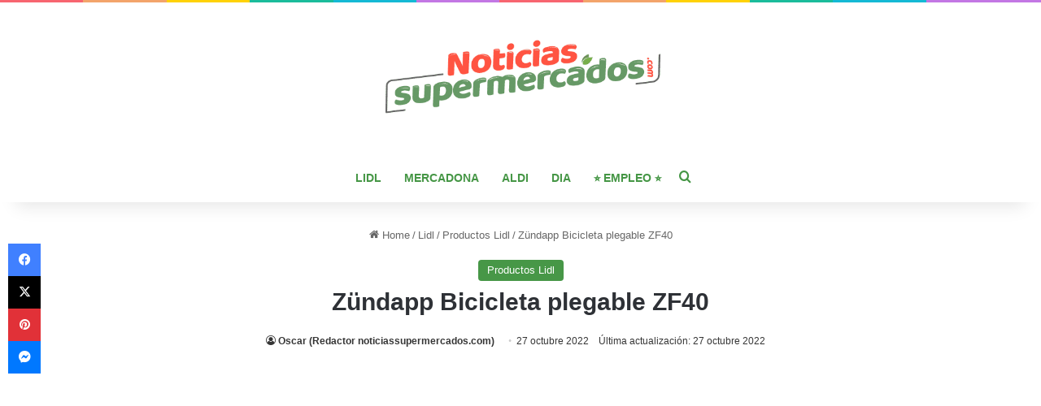

--- FILE ---
content_type: text/html; charset=utf-8
request_url: https://www.google.com/recaptcha/api2/aframe
body_size: 268
content:
<!DOCTYPE HTML><html><head><meta http-equiv="content-type" content="text/html; charset=UTF-8"></head><body><script nonce="sjuM5KFz_BXbZ5Vldd6PhQ">/** Anti-fraud and anti-abuse applications only. See google.com/recaptcha */ try{var clients={'sodar':'https://pagead2.googlesyndication.com/pagead/sodar?'};window.addEventListener("message",function(a){try{if(a.source===window.parent){var b=JSON.parse(a.data);var c=clients[b['id']];if(c){var d=document.createElement('img');d.src=c+b['params']+'&rc='+(localStorage.getItem("rc::a")?sessionStorage.getItem("rc::b"):"");window.document.body.appendChild(d);sessionStorage.setItem("rc::e",parseInt(sessionStorage.getItem("rc::e")||0)+1);localStorage.setItem("rc::h",'1768689752890');}}}catch(b){}});window.parent.postMessage("_grecaptcha_ready", "*");}catch(b){}</script></body></html>